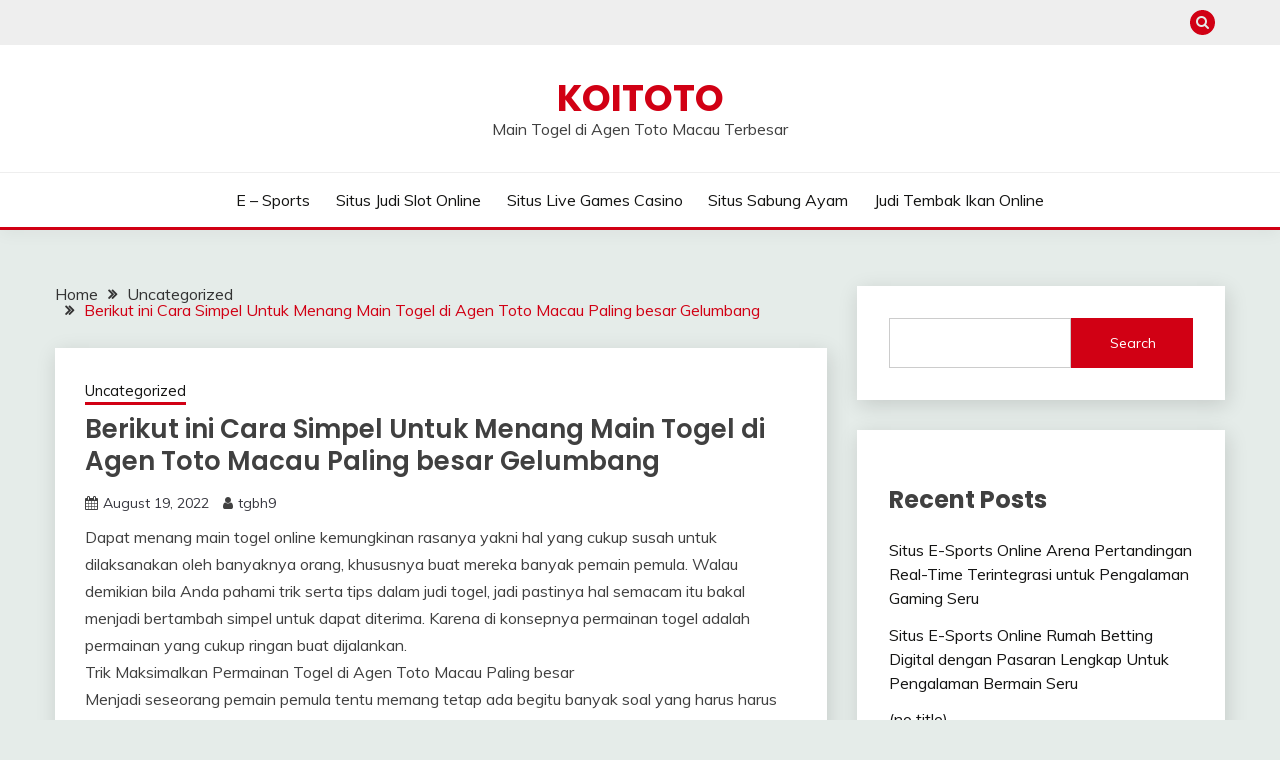

--- FILE ---
content_type: text/html; charset=UTF-8
request_url: https://mitsubishi-matters.co.uk/berikut-ini-cara-simpel-untuk-menang-main-togel-di-agen-toto-macau-paling-besar-gelumbang/
body_size: 16071
content:


<!doctype html>
<html lang="en-US">
<head>
	<meta charset="UTF-8">
	<meta name="viewport" content="width=device-width, initial-scale=1">
	<link rel="profile" href="https://gmpg.org/xfn/11">

	<meta name='robots' content='index, follow, max-image-preview:large, max-snippet:-1, max-video-preview:-1' />

	<!-- This site is optimized with the Yoast SEO plugin v26.8 - https://yoast.com/product/yoast-seo-wordpress/ -->
	<title>KOITOTO - Berikut ini Cara Simpel Untuk Menang Main Togel di Agen Toto Macau Paling besar Gelumbang</title>
	<meta name="description" content="KOITOTO - Berikut ini Cara Simpel Untuk Menang Main Togel di Agen Toto Macau Paling besar Gelumbang" />
	<link rel="canonical" href="https://mitsubishi-matters.co.uk/berikut-ini-cara-simpel-untuk-menang-main-togel-di-agen-toto-macau-paling-besar-gelumbang/" />
	<meta property="og:locale" content="en_US" />
	<meta property="og:type" content="article" />
	<meta property="og:title" content="KOITOTO - Berikut ini Cara Simpel Untuk Menang Main Togel di Agen Toto Macau Paling besar Gelumbang" />
	<meta property="og:description" content="KOITOTO - Berikut ini Cara Simpel Untuk Menang Main Togel di Agen Toto Macau Paling besar Gelumbang" />
	<meta property="og:url" content="https://mitsubishi-matters.co.uk/berikut-ini-cara-simpel-untuk-menang-main-togel-di-agen-toto-macau-paling-besar-gelumbang/" />
	<meta property="og:site_name" content="KOITOTO" />
	<meta property="article:published_time" content="2022-08-19T05:11:19+00:00" />
	<meta name="author" content="tgbh9" />
	<meta name="twitter:card" content="summary_large_image" />
	<meta name="twitter:label1" content="Written by" />
	<meta name="twitter:data1" content="tgbh9" />
	<meta name="twitter:label2" content="Est. reading time" />
	<meta name="twitter:data2" content="5 minutes" />
	<script type="application/ld+json" class="yoast-schema-graph">{"@context":"https://schema.org","@graph":[{"@type":"Article","@id":"https://mitsubishi-matters.co.uk/berikut-ini-cara-simpel-untuk-menang-main-togel-di-agen-toto-macau-paling-besar-gelumbang/#article","isPartOf":{"@id":"https://mitsubishi-matters.co.uk/berikut-ini-cara-simpel-untuk-menang-main-togel-di-agen-toto-macau-paling-besar-gelumbang/"},"author":{"name":"tgbh9","@id":"https://mitsubishi-matters.co.uk/#/schema/person/55ac8911ed8cb85639729fb7b8216d37"},"headline":"Berikut ini Cara Simpel Untuk Menang Main Togel di Agen Toto Macau Paling besar Gelumbang","datePublished":"2022-08-19T05:11:19+00:00","mainEntityOfPage":{"@id":"https://mitsubishi-matters.co.uk/berikut-ini-cara-simpel-untuk-menang-main-togel-di-agen-toto-macau-paling-besar-gelumbang/"},"wordCount":1036,"commentCount":0,"inLanguage":"en-US"},{"@type":"WebPage","@id":"https://mitsubishi-matters.co.uk/berikut-ini-cara-simpel-untuk-menang-main-togel-di-agen-toto-macau-paling-besar-gelumbang/","url":"https://mitsubishi-matters.co.uk/berikut-ini-cara-simpel-untuk-menang-main-togel-di-agen-toto-macau-paling-besar-gelumbang/","name":"KOITOTO - Berikut ini Cara Simpel Untuk Menang Main Togel di Agen Toto Macau Paling besar Gelumbang","isPartOf":{"@id":"https://mitsubishi-matters.co.uk/#website"},"datePublished":"2022-08-19T05:11:19+00:00","author":{"@id":"https://mitsubishi-matters.co.uk/#/schema/person/55ac8911ed8cb85639729fb7b8216d37"},"description":"KOITOTO - Berikut ini Cara Simpel Untuk Menang Main Togel di Agen Toto Macau Paling besar Gelumbang","breadcrumb":{"@id":"https://mitsubishi-matters.co.uk/berikut-ini-cara-simpel-untuk-menang-main-togel-di-agen-toto-macau-paling-besar-gelumbang/#breadcrumb"},"inLanguage":"en-US","potentialAction":[{"@type":"ReadAction","target":["https://mitsubishi-matters.co.uk/berikut-ini-cara-simpel-untuk-menang-main-togel-di-agen-toto-macau-paling-besar-gelumbang/"]}]},{"@type":"BreadcrumbList","@id":"https://mitsubishi-matters.co.uk/berikut-ini-cara-simpel-untuk-menang-main-togel-di-agen-toto-macau-paling-besar-gelumbang/#breadcrumb","itemListElement":[{"@type":"ListItem","position":1,"name":"Home","item":"https://mitsubishi-matters.co.uk/"},{"@type":"ListItem","position":2,"name":"Berikut ini Cara Simpel Untuk Menang Main Togel di Agen Toto Macau Paling besar Gelumbang"}]},{"@type":"WebSite","@id":"https://mitsubishi-matters.co.uk/#website","url":"https://mitsubishi-matters.co.uk/","name":"KOITOTO","description":"Main Togel di Agen Toto Macau Terbesar","alternateName":"mitsubishi-matters.co.uk","potentialAction":[{"@type":"SearchAction","target":{"@type":"EntryPoint","urlTemplate":"https://mitsubishi-matters.co.uk/?s={search_term_string}"},"query-input":{"@type":"PropertyValueSpecification","valueRequired":true,"valueName":"search_term_string"}}],"inLanguage":"en-US"},{"@type":"Person","@id":"https://mitsubishi-matters.co.uk/#/schema/person/55ac8911ed8cb85639729fb7b8216d37","name":"tgbh9","image":{"@type":"ImageObject","inLanguage":"en-US","@id":"https://mitsubishi-matters.co.uk/#/schema/person/image/","url":"https://secure.gravatar.com/avatar/1caa5ab904d8883c6426a872d81b268fe7fd9ab2ddacd80501f461666244caef?s=96&d=mm&r=g","contentUrl":"https://secure.gravatar.com/avatar/1caa5ab904d8883c6426a872d81b268fe7fd9ab2ddacd80501f461666244caef?s=96&d=mm&r=g","caption":"tgbh9"},"sameAs":["https://mitsubishi-matters.co.uk"],"url":"https://mitsubishi-matters.co.uk/author/tgbh9/"}]}</script>
	<!-- / Yoast SEO plugin. -->


<link rel='dns-prefetch' href='//fonts.googleapis.com' />
<link rel="alternate" type="application/rss+xml" title="KOITOTO &raquo; Feed" href="https://mitsubishi-matters.co.uk/feed/" />
<link rel="alternate" title="oEmbed (JSON)" type="application/json+oembed" href="https://mitsubishi-matters.co.uk/wp-json/oembed/1.0/embed?url=https%3A%2F%2Fmitsubishi-matters.co.uk%2Fberikut-ini-cara-simpel-untuk-menang-main-togel-di-agen-toto-macau-paling-besar-gelumbang%2F" />
<link rel="alternate" title="oEmbed (XML)" type="text/xml+oembed" href="https://mitsubishi-matters.co.uk/wp-json/oembed/1.0/embed?url=https%3A%2F%2Fmitsubishi-matters.co.uk%2Fberikut-ini-cara-simpel-untuk-menang-main-togel-di-agen-toto-macau-paling-besar-gelumbang%2F&#038;format=xml" />
<style id='wp-img-auto-sizes-contain-inline-css'>
img:is([sizes=auto i],[sizes^="auto," i]){contain-intrinsic-size:3000px 1500px}
/*# sourceURL=wp-img-auto-sizes-contain-inline-css */
</style>

<style id='wp-emoji-styles-inline-css'>

	img.wp-smiley, img.emoji {
		display: inline !important;
		border: none !important;
		box-shadow: none !important;
		height: 1em !important;
		width: 1em !important;
		margin: 0 0.07em !important;
		vertical-align: -0.1em !important;
		background: none !important;
		padding: 0 !important;
	}
/*# sourceURL=wp-emoji-styles-inline-css */
</style>
<link rel='stylesheet' id='wp-block-library-css' href='https://mitsubishi-matters.co.uk/wp-includes/css/dist/block-library/style.min.css?ver=6.9' media='all' />
<style id='wp-block-archives-inline-css'>
.wp-block-archives{box-sizing:border-box}.wp-block-archives-dropdown label{display:block}
/*# sourceURL=https://mitsubishi-matters.co.uk/wp-includes/blocks/archives/style.min.css */
</style>
<style id='wp-block-categories-inline-css'>
.wp-block-categories{box-sizing:border-box}.wp-block-categories.alignleft{margin-right:2em}.wp-block-categories.alignright{margin-left:2em}.wp-block-categories.wp-block-categories-dropdown.aligncenter{text-align:center}.wp-block-categories .wp-block-categories__label{display:block;width:100%}
/*# sourceURL=https://mitsubishi-matters.co.uk/wp-includes/blocks/categories/style.min.css */
</style>
<style id='wp-block-heading-inline-css'>
h1:where(.wp-block-heading).has-background,h2:where(.wp-block-heading).has-background,h3:where(.wp-block-heading).has-background,h4:where(.wp-block-heading).has-background,h5:where(.wp-block-heading).has-background,h6:where(.wp-block-heading).has-background{padding:1.25em 2.375em}h1.has-text-align-left[style*=writing-mode]:where([style*=vertical-lr]),h1.has-text-align-right[style*=writing-mode]:where([style*=vertical-rl]),h2.has-text-align-left[style*=writing-mode]:where([style*=vertical-lr]),h2.has-text-align-right[style*=writing-mode]:where([style*=vertical-rl]),h3.has-text-align-left[style*=writing-mode]:where([style*=vertical-lr]),h3.has-text-align-right[style*=writing-mode]:where([style*=vertical-rl]),h4.has-text-align-left[style*=writing-mode]:where([style*=vertical-lr]),h4.has-text-align-right[style*=writing-mode]:where([style*=vertical-rl]),h5.has-text-align-left[style*=writing-mode]:where([style*=vertical-lr]),h5.has-text-align-right[style*=writing-mode]:where([style*=vertical-rl]),h6.has-text-align-left[style*=writing-mode]:where([style*=vertical-lr]),h6.has-text-align-right[style*=writing-mode]:where([style*=vertical-rl]){rotate:180deg}
/*# sourceURL=https://mitsubishi-matters.co.uk/wp-includes/blocks/heading/style.min.css */
</style>
<style id='wp-block-latest-comments-inline-css'>
ol.wp-block-latest-comments{box-sizing:border-box;margin-left:0}:where(.wp-block-latest-comments:not([style*=line-height] .wp-block-latest-comments__comment)){line-height:1.1}:where(.wp-block-latest-comments:not([style*=line-height] .wp-block-latest-comments__comment-excerpt p)){line-height:1.8}.has-dates :where(.wp-block-latest-comments:not([style*=line-height])),.has-excerpts :where(.wp-block-latest-comments:not([style*=line-height])){line-height:1.5}.wp-block-latest-comments .wp-block-latest-comments{padding-left:0}.wp-block-latest-comments__comment{list-style:none;margin-bottom:1em}.has-avatars .wp-block-latest-comments__comment{list-style:none;min-height:2.25em}.has-avatars .wp-block-latest-comments__comment .wp-block-latest-comments__comment-excerpt,.has-avatars .wp-block-latest-comments__comment .wp-block-latest-comments__comment-meta{margin-left:3.25em}.wp-block-latest-comments__comment-excerpt p{font-size:.875em;margin:.36em 0 1.4em}.wp-block-latest-comments__comment-date{display:block;font-size:.75em}.wp-block-latest-comments .avatar,.wp-block-latest-comments__comment-avatar{border-radius:1.5em;display:block;float:left;height:2.5em;margin-right:.75em;width:2.5em}.wp-block-latest-comments[class*=-font-size] a,.wp-block-latest-comments[style*=font-size] a{font-size:inherit}
/*# sourceURL=https://mitsubishi-matters.co.uk/wp-includes/blocks/latest-comments/style.min.css */
</style>
<style id='wp-block-latest-posts-inline-css'>
.wp-block-latest-posts{box-sizing:border-box}.wp-block-latest-posts.alignleft{margin-right:2em}.wp-block-latest-posts.alignright{margin-left:2em}.wp-block-latest-posts.wp-block-latest-posts__list{list-style:none}.wp-block-latest-posts.wp-block-latest-posts__list li{clear:both;overflow-wrap:break-word}.wp-block-latest-posts.is-grid{display:flex;flex-wrap:wrap}.wp-block-latest-posts.is-grid li{margin:0 1.25em 1.25em 0;width:100%}@media (min-width:600px){.wp-block-latest-posts.columns-2 li{width:calc(50% - .625em)}.wp-block-latest-posts.columns-2 li:nth-child(2n){margin-right:0}.wp-block-latest-posts.columns-3 li{width:calc(33.33333% - .83333em)}.wp-block-latest-posts.columns-3 li:nth-child(3n){margin-right:0}.wp-block-latest-posts.columns-4 li{width:calc(25% - .9375em)}.wp-block-latest-posts.columns-4 li:nth-child(4n){margin-right:0}.wp-block-latest-posts.columns-5 li{width:calc(20% - 1em)}.wp-block-latest-posts.columns-5 li:nth-child(5n){margin-right:0}.wp-block-latest-posts.columns-6 li{width:calc(16.66667% - 1.04167em)}.wp-block-latest-posts.columns-6 li:nth-child(6n){margin-right:0}}:root :where(.wp-block-latest-posts.is-grid){padding:0}:root :where(.wp-block-latest-posts.wp-block-latest-posts__list){padding-left:0}.wp-block-latest-posts__post-author,.wp-block-latest-posts__post-date{display:block;font-size:.8125em}.wp-block-latest-posts__post-excerpt,.wp-block-latest-posts__post-full-content{margin-bottom:1em;margin-top:.5em}.wp-block-latest-posts__featured-image a{display:inline-block}.wp-block-latest-posts__featured-image img{height:auto;max-width:100%;width:auto}.wp-block-latest-posts__featured-image.alignleft{float:left;margin-right:1em}.wp-block-latest-posts__featured-image.alignright{float:right;margin-left:1em}.wp-block-latest-posts__featured-image.aligncenter{margin-bottom:1em;text-align:center}
/*# sourceURL=https://mitsubishi-matters.co.uk/wp-includes/blocks/latest-posts/style.min.css */
</style>
<style id='wp-block-search-inline-css'>
.wp-block-search__button{margin-left:10px;word-break:normal}.wp-block-search__button.has-icon{line-height:0}.wp-block-search__button svg{height:1.25em;min-height:24px;min-width:24px;width:1.25em;fill:currentColor;vertical-align:text-bottom}:where(.wp-block-search__button){border:1px solid #ccc;padding:6px 10px}.wp-block-search__inside-wrapper{display:flex;flex:auto;flex-wrap:nowrap;max-width:100%}.wp-block-search__label{width:100%}.wp-block-search.wp-block-search__button-only .wp-block-search__button{box-sizing:border-box;display:flex;flex-shrink:0;justify-content:center;margin-left:0;max-width:100%}.wp-block-search.wp-block-search__button-only .wp-block-search__inside-wrapper{min-width:0!important;transition-property:width}.wp-block-search.wp-block-search__button-only .wp-block-search__input{flex-basis:100%;transition-duration:.3s}.wp-block-search.wp-block-search__button-only.wp-block-search__searchfield-hidden,.wp-block-search.wp-block-search__button-only.wp-block-search__searchfield-hidden .wp-block-search__inside-wrapper{overflow:hidden}.wp-block-search.wp-block-search__button-only.wp-block-search__searchfield-hidden .wp-block-search__input{border-left-width:0!important;border-right-width:0!important;flex-basis:0;flex-grow:0;margin:0;min-width:0!important;padding-left:0!important;padding-right:0!important;width:0!important}:where(.wp-block-search__input){appearance:none;border:1px solid #949494;flex-grow:1;font-family:inherit;font-size:inherit;font-style:inherit;font-weight:inherit;letter-spacing:inherit;line-height:inherit;margin-left:0;margin-right:0;min-width:3rem;padding:8px;text-decoration:unset!important;text-transform:inherit}:where(.wp-block-search__button-inside .wp-block-search__inside-wrapper){background-color:#fff;border:1px solid #949494;box-sizing:border-box;padding:4px}:where(.wp-block-search__button-inside .wp-block-search__inside-wrapper) .wp-block-search__input{border:none;border-radius:0;padding:0 4px}:where(.wp-block-search__button-inside .wp-block-search__inside-wrapper) .wp-block-search__input:focus{outline:none}:where(.wp-block-search__button-inside .wp-block-search__inside-wrapper) :where(.wp-block-search__button){padding:4px 8px}.wp-block-search.aligncenter .wp-block-search__inside-wrapper{margin:auto}.wp-block[data-align=right] .wp-block-search.wp-block-search__button-only .wp-block-search__inside-wrapper{float:right}
/*# sourceURL=https://mitsubishi-matters.co.uk/wp-includes/blocks/search/style.min.css */
</style>
<style id='wp-block-search-theme-inline-css'>
.wp-block-search .wp-block-search__label{font-weight:700}.wp-block-search__button{border:1px solid #ccc;padding:.375em .625em}
/*# sourceURL=https://mitsubishi-matters.co.uk/wp-includes/blocks/search/theme.min.css */
</style>
<style id='wp-block-group-inline-css'>
.wp-block-group{box-sizing:border-box}:where(.wp-block-group.wp-block-group-is-layout-constrained){position:relative}
/*# sourceURL=https://mitsubishi-matters.co.uk/wp-includes/blocks/group/style.min.css */
</style>
<style id='wp-block-group-theme-inline-css'>
:where(.wp-block-group.has-background){padding:1.25em 2.375em}
/*# sourceURL=https://mitsubishi-matters.co.uk/wp-includes/blocks/group/theme.min.css */
</style>
<style id='wp-block-paragraph-inline-css'>
.is-small-text{font-size:.875em}.is-regular-text{font-size:1em}.is-large-text{font-size:2.25em}.is-larger-text{font-size:3em}.has-drop-cap:not(:focus):first-letter{float:left;font-size:8.4em;font-style:normal;font-weight:100;line-height:.68;margin:.05em .1em 0 0;text-transform:uppercase}body.rtl .has-drop-cap:not(:focus):first-letter{float:none;margin-left:.1em}p.has-drop-cap.has-background{overflow:hidden}:root :where(p.has-background){padding:1.25em 2.375em}:where(p.has-text-color:not(.has-link-color)) a{color:inherit}p.has-text-align-left[style*="writing-mode:vertical-lr"],p.has-text-align-right[style*="writing-mode:vertical-rl"]{rotate:180deg}
/*# sourceURL=https://mitsubishi-matters.co.uk/wp-includes/blocks/paragraph/style.min.css */
</style>
<style id='global-styles-inline-css'>
:root{--wp--preset--aspect-ratio--square: 1;--wp--preset--aspect-ratio--4-3: 4/3;--wp--preset--aspect-ratio--3-4: 3/4;--wp--preset--aspect-ratio--3-2: 3/2;--wp--preset--aspect-ratio--2-3: 2/3;--wp--preset--aspect-ratio--16-9: 16/9;--wp--preset--aspect-ratio--9-16: 9/16;--wp--preset--color--black: #000000;--wp--preset--color--cyan-bluish-gray: #abb8c3;--wp--preset--color--white: #ffffff;--wp--preset--color--pale-pink: #f78da7;--wp--preset--color--vivid-red: #cf2e2e;--wp--preset--color--luminous-vivid-orange: #ff6900;--wp--preset--color--luminous-vivid-amber: #fcb900;--wp--preset--color--light-green-cyan: #7bdcb5;--wp--preset--color--vivid-green-cyan: #00d084;--wp--preset--color--pale-cyan-blue: #8ed1fc;--wp--preset--color--vivid-cyan-blue: #0693e3;--wp--preset--color--vivid-purple: #9b51e0;--wp--preset--gradient--vivid-cyan-blue-to-vivid-purple: linear-gradient(135deg,rgb(6,147,227) 0%,rgb(155,81,224) 100%);--wp--preset--gradient--light-green-cyan-to-vivid-green-cyan: linear-gradient(135deg,rgb(122,220,180) 0%,rgb(0,208,130) 100%);--wp--preset--gradient--luminous-vivid-amber-to-luminous-vivid-orange: linear-gradient(135deg,rgb(252,185,0) 0%,rgb(255,105,0) 100%);--wp--preset--gradient--luminous-vivid-orange-to-vivid-red: linear-gradient(135deg,rgb(255,105,0) 0%,rgb(207,46,46) 100%);--wp--preset--gradient--very-light-gray-to-cyan-bluish-gray: linear-gradient(135deg,rgb(238,238,238) 0%,rgb(169,184,195) 100%);--wp--preset--gradient--cool-to-warm-spectrum: linear-gradient(135deg,rgb(74,234,220) 0%,rgb(151,120,209) 20%,rgb(207,42,186) 40%,rgb(238,44,130) 60%,rgb(251,105,98) 80%,rgb(254,248,76) 100%);--wp--preset--gradient--blush-light-purple: linear-gradient(135deg,rgb(255,206,236) 0%,rgb(152,150,240) 100%);--wp--preset--gradient--blush-bordeaux: linear-gradient(135deg,rgb(254,205,165) 0%,rgb(254,45,45) 50%,rgb(107,0,62) 100%);--wp--preset--gradient--luminous-dusk: linear-gradient(135deg,rgb(255,203,112) 0%,rgb(199,81,192) 50%,rgb(65,88,208) 100%);--wp--preset--gradient--pale-ocean: linear-gradient(135deg,rgb(255,245,203) 0%,rgb(182,227,212) 50%,rgb(51,167,181) 100%);--wp--preset--gradient--electric-grass: linear-gradient(135deg,rgb(202,248,128) 0%,rgb(113,206,126) 100%);--wp--preset--gradient--midnight: linear-gradient(135deg,rgb(2,3,129) 0%,rgb(40,116,252) 100%);--wp--preset--font-size--small: 16px;--wp--preset--font-size--medium: 20px;--wp--preset--font-size--large: 25px;--wp--preset--font-size--x-large: 42px;--wp--preset--font-size--larger: 35px;--wp--preset--spacing--20: 0.44rem;--wp--preset--spacing--30: 0.67rem;--wp--preset--spacing--40: 1rem;--wp--preset--spacing--50: 1.5rem;--wp--preset--spacing--60: 2.25rem;--wp--preset--spacing--70: 3.38rem;--wp--preset--spacing--80: 5.06rem;--wp--preset--shadow--natural: 6px 6px 9px rgba(0, 0, 0, 0.2);--wp--preset--shadow--deep: 12px 12px 50px rgba(0, 0, 0, 0.4);--wp--preset--shadow--sharp: 6px 6px 0px rgba(0, 0, 0, 0.2);--wp--preset--shadow--outlined: 6px 6px 0px -3px rgb(255, 255, 255), 6px 6px rgb(0, 0, 0);--wp--preset--shadow--crisp: 6px 6px 0px rgb(0, 0, 0);}:where(.is-layout-flex){gap: 0.5em;}:where(.is-layout-grid){gap: 0.5em;}body .is-layout-flex{display: flex;}.is-layout-flex{flex-wrap: wrap;align-items: center;}.is-layout-flex > :is(*, div){margin: 0;}body .is-layout-grid{display: grid;}.is-layout-grid > :is(*, div){margin: 0;}:where(.wp-block-columns.is-layout-flex){gap: 2em;}:where(.wp-block-columns.is-layout-grid){gap: 2em;}:where(.wp-block-post-template.is-layout-flex){gap: 1.25em;}:where(.wp-block-post-template.is-layout-grid){gap: 1.25em;}.has-black-color{color: var(--wp--preset--color--black) !important;}.has-cyan-bluish-gray-color{color: var(--wp--preset--color--cyan-bluish-gray) !important;}.has-white-color{color: var(--wp--preset--color--white) !important;}.has-pale-pink-color{color: var(--wp--preset--color--pale-pink) !important;}.has-vivid-red-color{color: var(--wp--preset--color--vivid-red) !important;}.has-luminous-vivid-orange-color{color: var(--wp--preset--color--luminous-vivid-orange) !important;}.has-luminous-vivid-amber-color{color: var(--wp--preset--color--luminous-vivid-amber) !important;}.has-light-green-cyan-color{color: var(--wp--preset--color--light-green-cyan) !important;}.has-vivid-green-cyan-color{color: var(--wp--preset--color--vivid-green-cyan) !important;}.has-pale-cyan-blue-color{color: var(--wp--preset--color--pale-cyan-blue) !important;}.has-vivid-cyan-blue-color{color: var(--wp--preset--color--vivid-cyan-blue) !important;}.has-vivid-purple-color{color: var(--wp--preset--color--vivid-purple) !important;}.has-black-background-color{background-color: var(--wp--preset--color--black) !important;}.has-cyan-bluish-gray-background-color{background-color: var(--wp--preset--color--cyan-bluish-gray) !important;}.has-white-background-color{background-color: var(--wp--preset--color--white) !important;}.has-pale-pink-background-color{background-color: var(--wp--preset--color--pale-pink) !important;}.has-vivid-red-background-color{background-color: var(--wp--preset--color--vivid-red) !important;}.has-luminous-vivid-orange-background-color{background-color: var(--wp--preset--color--luminous-vivid-orange) !important;}.has-luminous-vivid-amber-background-color{background-color: var(--wp--preset--color--luminous-vivid-amber) !important;}.has-light-green-cyan-background-color{background-color: var(--wp--preset--color--light-green-cyan) !important;}.has-vivid-green-cyan-background-color{background-color: var(--wp--preset--color--vivid-green-cyan) !important;}.has-pale-cyan-blue-background-color{background-color: var(--wp--preset--color--pale-cyan-blue) !important;}.has-vivid-cyan-blue-background-color{background-color: var(--wp--preset--color--vivid-cyan-blue) !important;}.has-vivid-purple-background-color{background-color: var(--wp--preset--color--vivid-purple) !important;}.has-black-border-color{border-color: var(--wp--preset--color--black) !important;}.has-cyan-bluish-gray-border-color{border-color: var(--wp--preset--color--cyan-bluish-gray) !important;}.has-white-border-color{border-color: var(--wp--preset--color--white) !important;}.has-pale-pink-border-color{border-color: var(--wp--preset--color--pale-pink) !important;}.has-vivid-red-border-color{border-color: var(--wp--preset--color--vivid-red) !important;}.has-luminous-vivid-orange-border-color{border-color: var(--wp--preset--color--luminous-vivid-orange) !important;}.has-luminous-vivid-amber-border-color{border-color: var(--wp--preset--color--luminous-vivid-amber) !important;}.has-light-green-cyan-border-color{border-color: var(--wp--preset--color--light-green-cyan) !important;}.has-vivid-green-cyan-border-color{border-color: var(--wp--preset--color--vivid-green-cyan) !important;}.has-pale-cyan-blue-border-color{border-color: var(--wp--preset--color--pale-cyan-blue) !important;}.has-vivid-cyan-blue-border-color{border-color: var(--wp--preset--color--vivid-cyan-blue) !important;}.has-vivid-purple-border-color{border-color: var(--wp--preset--color--vivid-purple) !important;}.has-vivid-cyan-blue-to-vivid-purple-gradient-background{background: var(--wp--preset--gradient--vivid-cyan-blue-to-vivid-purple) !important;}.has-light-green-cyan-to-vivid-green-cyan-gradient-background{background: var(--wp--preset--gradient--light-green-cyan-to-vivid-green-cyan) !important;}.has-luminous-vivid-amber-to-luminous-vivid-orange-gradient-background{background: var(--wp--preset--gradient--luminous-vivid-amber-to-luminous-vivid-orange) !important;}.has-luminous-vivid-orange-to-vivid-red-gradient-background{background: var(--wp--preset--gradient--luminous-vivid-orange-to-vivid-red) !important;}.has-very-light-gray-to-cyan-bluish-gray-gradient-background{background: var(--wp--preset--gradient--very-light-gray-to-cyan-bluish-gray) !important;}.has-cool-to-warm-spectrum-gradient-background{background: var(--wp--preset--gradient--cool-to-warm-spectrum) !important;}.has-blush-light-purple-gradient-background{background: var(--wp--preset--gradient--blush-light-purple) !important;}.has-blush-bordeaux-gradient-background{background: var(--wp--preset--gradient--blush-bordeaux) !important;}.has-luminous-dusk-gradient-background{background: var(--wp--preset--gradient--luminous-dusk) !important;}.has-pale-ocean-gradient-background{background: var(--wp--preset--gradient--pale-ocean) !important;}.has-electric-grass-gradient-background{background: var(--wp--preset--gradient--electric-grass) !important;}.has-midnight-gradient-background{background: var(--wp--preset--gradient--midnight) !important;}.has-small-font-size{font-size: var(--wp--preset--font-size--small) !important;}.has-medium-font-size{font-size: var(--wp--preset--font-size--medium) !important;}.has-large-font-size{font-size: var(--wp--preset--font-size--large) !important;}.has-x-large-font-size{font-size: var(--wp--preset--font-size--x-large) !important;}
/*# sourceURL=global-styles-inline-css */
</style>

<style id='classic-theme-styles-inline-css'>
/*! This file is auto-generated */
.wp-block-button__link{color:#fff;background-color:#32373c;border-radius:9999px;box-shadow:none;text-decoration:none;padding:calc(.667em + 2px) calc(1.333em + 2px);font-size:1.125em}.wp-block-file__button{background:#32373c;color:#fff;text-decoration:none}
/*# sourceURL=/wp-includes/css/classic-themes.min.css */
</style>
<link rel='stylesheet' id='dashicons-css' href='https://mitsubishi-matters.co.uk/wp-includes/css/dashicons.min.css?ver=6.9' media='all' />
<link rel='stylesheet' id='admin-bar-css' href='https://mitsubishi-matters.co.uk/wp-includes/css/admin-bar.min.css?ver=6.9' media='all' />
<style id='admin-bar-inline-css'>

    /* Hide CanvasJS credits for P404 charts specifically */
    #p404RedirectChart .canvasjs-chart-credit {
        display: none !important;
    }
    
    #p404RedirectChart canvas {
        border-radius: 6px;
    }

    .p404-redirect-adminbar-weekly-title {
        font-weight: bold;
        font-size: 14px;
        color: #fff;
        margin-bottom: 6px;
    }

    #wpadminbar #wp-admin-bar-p404_free_top_button .ab-icon:before {
        content: "\f103";
        color: #dc3545;
        top: 3px;
    }
    
    #wp-admin-bar-p404_free_top_button .ab-item {
        min-width: 80px !important;
        padding: 0px !important;
    }
    
    /* Ensure proper positioning and z-index for P404 dropdown */
    .p404-redirect-adminbar-dropdown-wrap { 
        min-width: 0; 
        padding: 0;
        position: static !important;
    }
    
    #wpadminbar #wp-admin-bar-p404_free_top_button_dropdown {
        position: static !important;
    }
    
    #wpadminbar #wp-admin-bar-p404_free_top_button_dropdown .ab-item {
        padding: 0 !important;
        margin: 0 !important;
    }
    
    .p404-redirect-dropdown-container {
        min-width: 340px;
        padding: 18px 18px 12px 18px;
        background: #23282d !important;
        color: #fff;
        border-radius: 12px;
        box-shadow: 0 8px 32px rgba(0,0,0,0.25);
        margin-top: 10px;
        position: relative !important;
        z-index: 999999 !important;
        display: block !important;
        border: 1px solid #444;
    }
    
    /* Ensure P404 dropdown appears on hover */
    #wpadminbar #wp-admin-bar-p404_free_top_button .p404-redirect-dropdown-container { 
        display: none !important;
    }
    
    #wpadminbar #wp-admin-bar-p404_free_top_button:hover .p404-redirect-dropdown-container { 
        display: block !important;
    }
    
    #wpadminbar #wp-admin-bar-p404_free_top_button:hover #wp-admin-bar-p404_free_top_button_dropdown .p404-redirect-dropdown-container {
        display: block !important;
    }
    
    .p404-redirect-card {
        background: #2c3338;
        border-radius: 8px;
        padding: 18px 18px 12px 18px;
        box-shadow: 0 2px 8px rgba(0,0,0,0.07);
        display: flex;
        flex-direction: column;
        align-items: flex-start;
        border: 1px solid #444;
    }
    
    .p404-redirect-btn {
        display: inline-block;
        background: #dc3545;
        color: #fff !important;
        font-weight: bold;
        padding: 5px 22px;
        border-radius: 8px;
        text-decoration: none;
        font-size: 17px;
        transition: background 0.2s, box-shadow 0.2s;
        margin-top: 8px;
        box-shadow: 0 2px 8px rgba(220,53,69,0.15);
        text-align: center;
        line-height: 1.6;
    }
    
    .p404-redirect-btn:hover {
        background: #c82333;
        color: #fff !important;
        box-shadow: 0 4px 16px rgba(220,53,69,0.25);
    }
    
    /* Prevent conflicts with other admin bar dropdowns */
    #wpadminbar .ab-top-menu > li:hover > .ab-item,
    #wpadminbar .ab-top-menu > li.hover > .ab-item {
        z-index: auto;
    }
    
    #wpadminbar #wp-admin-bar-p404_free_top_button:hover > .ab-item {
        z-index: 999998 !important;
    }
    
/*# sourceURL=admin-bar-inline-css */
</style>
<link rel='stylesheet' id='Muli:400,300italic,300-css' href='//fonts.googleapis.com/css?family=Muli%3A400%2C300italic%2C300&#038;ver=6.9' media='all' />
<link rel='stylesheet' id='Poppins:400,500,600,700-css' href='//fonts.googleapis.com/css?family=Poppins%3A400%2C500%2C600%2C700&#038;ver=6.9' media='all' />
<link rel='stylesheet' id='font-awesome-4-css' href='https://mitsubishi-matters.co.uk/wp-content/themes/fairy/candidthemes/assets/framework/Font-Awesome/css/font-awesome.min.css?ver=1.4.2' media='all' />
<link rel='stylesheet' id='slick-css' href='https://mitsubishi-matters.co.uk/wp-content/themes/fairy/candidthemes/assets/framework/slick/slick.css?ver=1.4.2' media='all' />
<link rel='stylesheet' id='slick-theme-css' href='https://mitsubishi-matters.co.uk/wp-content/themes/fairy/candidthemes/assets/framework/slick/slick-theme.css?ver=1.4.2' media='all' />
<link rel='stylesheet' id='fairy-style-css' href='https://mitsubishi-matters.co.uk/wp-content/themes/fairy/style.css?ver=1.4.2' media='all' />
<style id='fairy-style-inline-css'>
.primary-color, p a, h1 a, h2 a, h3 a, h4 a, h5 a, .author-title a, figure a, table a, span a, strong a, li a, h1 a, .btn-primary-border, .main-navigation #primary-menu > li > a:hover, .widget-area .widget a:hover, .widget-area .widget a:focus, .card-bg-image .card_body a:hover, .main-navigation #primary-menu > li.focus > a, .card-blog-post .category-label-group a:hover, .card_title a:hover, .card-blog-post .entry-meta a:hover, .site-title a:visited, .post-navigation .nav-links > * a:hover, .post-navigation .nav-links > * a:focus, .wp-block-button.is-style-outline .wp-block-button__link, .error-404-title, .ct-dark-mode a:hover, .ct-dark-mode .widget ul li a:hover, .ct-dark-mode .widget-area .widget ul li a:hover, .ct-dark-mode .post-navigation .nav-links > * a, .ct-dark-mode .author-wrapper .author-title a, .ct-dark-mode .wp-calendar-nav a, .site-footer a:hover, .top-header-toggle-btn, .woocommerce ul.products li.product .woocommerce-loop-category__title:hover, .woocommerce ul.products li.product .woocommerce-loop-product__title:hover, .woocommerce ul.products li.product h3:hover, .entry-content dl a, .entry-content table a, .entry-content ul a, .breadcrumb-trail .trial-items a:hover, .breadcrumbs ul a:hover, .breadcrumb-trail .trial-items .trial-end a, .breadcrumbs ul li:last-child a, .comment-list .comment .comment-body a, .comment-list .comment .comment-body .comment-metadata a.comment-edit-link { color: #d10014; }.primary-bg, .btn-primary, .main-navigation ul ul a, #secondary .widget .widget-title:after, .search-form .search-submit, .category-label-group a:after, .posts-navigation .nav-links a, .category-label-group.bg-label a, .wp-block-button__link, .wp-block-button.is-style-outline .wp-block-button__link:hover, button, input[type="button"], input[type="reset"], input[type="submit"], .pagination .page-numbers.current, .pagination .page-numbers:hover, table #today, .tagcloud .tag-cloud-link:hover, .footer-go-to-top, .woocommerce ul.products li.product .button,
.woocommerce #respond input#submit.alt, .woocommerce a.button.alt, .woocommerce button.button.alt, .woocommerce input.button.alt,
.woocommerce #respond input#submit.alt.disabled, .woocommerce #respond input#submit.alt.disabled:hover, .woocommerce #respond input#submit.alt:disabled, .woocommerce #respond input#submit.alt:disabled:hover, .woocommerce #respond input#submit.alt:disabled[disabled], .woocommerce #respond input#submit.alt:disabled[disabled]:hover, .woocommerce a.button.alt.disabled, .woocommerce a.button.alt.disabled:hover, .woocommerce a.button.alt:disabled, .woocommerce a.button.alt:disabled:hover, .woocommerce a.button.alt:disabled[disabled], .woocommerce a.button.alt:disabled[disabled]:hover, .woocommerce button.button.alt.disabled, .woocommerce button.button.alt.disabled:hover, .woocommerce button.button.alt:disabled, .woocommerce button.button.alt:disabled:hover, .woocommerce button.button.alt:disabled[disabled], .woocommerce button.button.alt:disabled[disabled]:hover, .woocommerce input.button.alt.disabled, .woocommerce input.button.alt.disabled:hover, .woocommerce input.button.alt:disabled, .woocommerce input.button.alt:disabled:hover, .woocommerce input.button.alt:disabled[disabled], .woocommerce input.button.alt:disabled[disabled]:hover, .woocommerce .widget_price_filter .ui-slider .ui-slider-range, .woocommerce .widget_price_filter .ui-slider .ui-slider-handle, .fairy-menu-social li a[href*="mailto:"], .ajax-pagination .show-more { background-color: #d10014; }.primary-border, .btn-primary-border, .site-header-v2,.wp-block-button.is-style-outline .wp-block-button__link, .site-header-bottom, .ajax-pagination .show-more { border-color: #d10014; }a:focus, button.slick-arrow:focus, input[type=text]:focus, input[type=email]:focus, input[type=password]:focus, input[type=search]:focus, input[type=file]:focus, input[type=number]:focus, input[type=datetime]:focus, input[type=url]:focus, select:focus, textarea:focus { outline-color: #d10014; }.entry-content a { text-decoration-color: #d10014; }.post-thumbnail a:focus img, .card_media a:focus img, article.sticky .card-blog-post { border-color: #d10014; }.site-title, .site-title a, h1.site-title a, p.site-title a,  .site-title a:visited { color: #d10014; }.site-description { color: #404040; }
                    .card-bg-image:after, .card-bg-image.card-promo .card_media a:after{
                    background-image: linear-gradient(45deg, rgba(209, 0, 20, 0.5), rgba(0, 0, 0, 0.5));
                    }
                    
                    .entry-content a{
                   text-decoration: underline;
                    }
                    body, button, input, select, optgroup, textarea { font-family: 'Muli'; }h1, h2, h3, h4, h5, h6, .entry-content h1 { font-family: 'Poppins'; }
/*# sourceURL=fairy-style-inline-css */
</style>
<script src="https://mitsubishi-matters.co.uk/wp-includes/js/jquery/jquery.min.js?ver=3.7.1" id="jquery-core-js"></script>
<script src="https://mitsubishi-matters.co.uk/wp-includes/js/jquery/jquery-migrate.min.js?ver=3.4.1" id="jquery-migrate-js"></script>
<link rel="https://api.w.org/" href="https://mitsubishi-matters.co.uk/wp-json/" /><link rel="alternate" title="JSON" type="application/json" href="https://mitsubishi-matters.co.uk/wp-json/wp/v2/posts/3665" /><link rel="EditURI" type="application/rsd+xml" title="RSD" href="https://mitsubishi-matters.co.uk/xmlrpc.php?rsd" />
<meta name="generator" content="WordPress 6.9" />
<link rel='shortlink' href='https://mitsubishi-matters.co.uk/?p=3665' />
</head>

<body class="wp-singular post-template-default single single-post postid-3665 single-format-standard wp-embed-responsive wp-theme-fairy ct-sticky-sidebar fairy-fontawesome-version-4">
<div id="page" class="site">
        <a class="skip-link screen-reader-text" href="#content">Skip to content</a>
            <section class="search-section">
            <div class="container">
                <button class="close-btn"><i class="fa fa-times"></i></button>
                <form role="search" method="get" class="search-form" action="https://mitsubishi-matters.co.uk/">
				<label>
					<span class="screen-reader-text">Search for:</span>
					<input type="search" class="search-field" placeholder="Search &hellip;" value="" name="s" />
				</label>
				<input type="submit" class="search-submit" value="Search" />
			</form>            </div>
        </section>
            <header id="masthead" class="site-header text-center site-header-v2">
                            <section class="site-header-topbar">
                    <a href="#" class="top-header-toggle-btn">
                        <i class="fa fa-chevron-down" aria-hidden="true"></i>
                    </a>
                    <div class="container">
                        <div class="row">
                            <div class="col col-sm-2-3 col-md-2-3 col-lg-2-4">
                                        <nav class="site-header-top-nav">
            <ul class="site-header-top-menu"></ul>
        </nav>
                                </div>
                            <div class="col col-sm-1-3 col-md-1-3 col-lg-1-4">
                                <div class="fairy-menu-social topbar-flex-grid">
                                            <button class="search-toggle"><i class="fa fa-search"></i></button>
                                    </div>
                            </div>
                        </div>
                    </div>
                </section>
            
        <div id="site-nav-wrap">
            <section id="site-navigation" class="site-header-top header-main-bar" >
                <div class="container">
                    <div class="row">
                        <div class="col-1-1">
                                    <div class="site-branding">
                            <p class="site-title"><a href="https://mitsubishi-matters.co.uk/" rel="home">KOITOTO</a></p>
                            <p class="site-description">Main Togel di Agen Toto Macau Terbesar</p>
                    </div><!-- .site-branding -->

        <button id="menu-toggle-button" class="menu-toggle" aria-controls="primary-menu" aria-expanded="false">
            <span class="line"></span>
            <span class="line"></span>
            <span class="line"></span>
        </button>
                            </div>

                    </div>
                </div>
            </section>

            <section class="site-header-bottom ">
                <div class="container">
                            <nav class="main-navigation">
            <ul id="primary-menu" class="nav navbar-nav nav-menu justify-content-center">
                <li id="menu-item-5700" class="menu-item menu-item-type-taxonomy menu-item-object-category menu-item-5700"><a href="https://mitsubishi-matters.co.uk/category/e-sports/">E &#8211; Sports</a></li>
<li id="menu-item-5701" class="menu-item menu-item-type-taxonomy menu-item-object-category menu-item-5701"><a href="https://mitsubishi-matters.co.uk/category/situs-judi-slot-online/">Situs Judi Slot Online</a></li>
<li id="menu-item-5702" class="menu-item menu-item-type-taxonomy menu-item-object-category menu-item-5702"><a href="https://mitsubishi-matters.co.uk/category/situs-live-games-casino/">Situs Live Games Casino</a></li>
<li id="menu-item-5703" class="menu-item menu-item-type-taxonomy menu-item-object-category menu-item-5703"><a href="https://mitsubishi-matters.co.uk/category/situs-sabung-ayam/">Situs Sabung Ayam</a></li>
<li id="menu-item-5705" class="menu-item menu-item-type-taxonomy menu-item-object-category menu-item-5705"><a href="https://mitsubishi-matters.co.uk/category/judi-tembak-ikan-online/">Judi Tembak Ikan Online</a></li>
                <button class="close_nav"><i class="fa fa-times"></i></button>
            </ul>
        </nav><!-- #site-navigation -->

                </div>
            </section>
        </div>
            </header><!-- #masthead -->
    <div id="content" class="site-content">
    <main class="site-main">
        <section class="single-section sec-spacing">
            <div class="container">
                                <div class="row ">
                    <div id="primary" class="col-1-1 col-md-2-3">

                                        <div class="fairy-breadcrumb-wrapper">
                    <div class='breadcrumbs init-animate clearfix'><div id='fairy-breadcrumbs' class='clearfix'><div role="navigation" aria-label="Breadcrumbs" class="breadcrumb-trail breadcrumbs" itemprop="breadcrumb"><ul class="trail-items" itemscope itemtype="http://schema.org/BreadcrumbList"><meta name="numberOfItems" content="3" /><meta name="itemListOrder" content="Ascending" /><li itemprop="itemListElement" itemscope itemtype="http://schema.org/ListItem" class="trail-item trail-begin"><a href="https://mitsubishi-matters.co.uk/" rel="home" itemprop="item"><span itemprop="name">Home</span></a><meta itemprop="position" content="1" /></li><li itemprop="itemListElement" itemscope itemtype="http://schema.org/ListItem" class="trail-item"><a href="https://mitsubishi-matters.co.uk/category/uncategorized/" itemprop="item"><span itemprop="name">Uncategorized</span></a><meta itemprop="position" content="2" /></li><li itemprop="itemListElement" itemscope itemtype="http://schema.org/ListItem" class="trail-item trail-end"><a href="https://mitsubishi-matters.co.uk/berikut-ini-cara-simpel-untuk-menang-main-togel-di-agen-toto-macau-paling-besar-gelumbang/" itemprop="item"><span itemprop="name">Berikut ini Cara Simpel Untuk Menang Main Togel di Agen Toto Macau Paling besar Gelumbang</span></a><meta itemprop="position" content="3" /></li></ul></div></div></div>                </div>

                        
<article id="post-3665" class="post-3665 post type-post status-publish format-standard hentry category-uncategorized">
    <!-- for full single column card layout add [.card-full-width] class -->
    <div class="card card-blog-post card-full-width card-single-article">
                <div class="card_body">
            <div>
            <div class="category-label-group"><span class="cat-links"><a class="ct-cat-item-1" href="https://mitsubishi-matters.co.uk/category/uncategorized/"  rel="category tag">Uncategorized</a> </span></div>

            <h1 class="card_title">Berikut ini Cara Simpel Untuk Menang Main Togel di Agen Toto Macau Paling besar Gelumbang</h1>                            <div class="entry-meta">
                    <span class="posted-on"><i class="fa fa-calendar"></i><a href="https://mitsubishi-matters.co.uk/berikut-ini-cara-simpel-untuk-menang-main-togel-di-agen-toto-macau-paling-besar-gelumbang/" rel="bookmark"><time class="entry-date published updated" datetime="2022-08-19T12:11:19+07:00">August 19, 2022</time></a></span><span class="byline"> <span class="author vcard"><i class="fa fa-user"></i><a class="url fn n" href="https://mitsubishi-matters.co.uk/author/tgbh9/">tgbh9</a></span></span>                </div><!-- .entry-meta -->
                        </div>

            <div class="entry-content">
                <p>Dapat menang main togel online kemungkinan rasanya yakni hal yang cukup susah untuk dilaksanakan oleh banyaknya orang, khususnya buat mereka banyak pemain pemula. Walau demikian bila Anda pahami trik serta tips dalam judi togel, jadi pastinya hal semacam itu bakal menjadi bertambah simpel untuk dapat diterima. Karena di konsepnya permainan togel adalah permainan yang cukup ringan buat dijalankan.<br />
Trik Maksimalkan Permainan Togel di Agen Toto Macau Paling besar<br />
Menjadi seseorang pemain pemula tentu memang tetap ada begitu banyak soal yang harus harus didalami bila betul-betul ingin menang dengan perjudian online, yang mana satu diantaranya yakni togel. Agar lebih ringan memperoleh kemenangan, silakan baca banyak hal tersebut ini :<br />
• Melakukan Management Keuangan<br />
Saat sebelum jauh mengulas kemenangan soal penting yang harus jadi perhatian yaitu permasalahan keuangan atau modal. Lantaran, bagaimana seseorang dapat memperoleh kemenangan bila bahkan juga mereka saja tak miliki modal yang lumayan untuk mengerjakan permainan.<br />
Dalam togel Anda mesti cerdas melaksanakan management keuangan. Tetapkan baik jumlah modal yang bakal dikeluarkan di permainan itu, dan batasan maksimal kekalahan dalam permainan. Maka dari itu selanjutnya, bettor akan tidak alami kekalahan pada jumlah sangatlah besar.<br />
• Memahami Macam Permainan<br />
Toto gelap miliki macam permainan bervariasi, ada lebih dari pada 3 tipe permainan yang dapat suara pilih. Dalam tiap-tiap macam permainan ini pastinya trick buat dapat jadi pemenangnya  berbeda. Karena itu, kalian penting buat mendalami baik type permainan toto gelap yang ada, dan yang kira-kira sesuai tipe permainan Anda. Dengan begitu peluang untuk menang main togel online begitu terbuka lebar.<br />
• Memilih Pasaran dengan Benar<br />
Disamping ragamnya, judi togel pula miliki pasaran yang termasuk beragam. Pasaran ini umpamanya ialah Sidney, Singapura, Hlain seterusnya, dan hongkong. Nach, semasing pasaran miliki rintangan khusus buat dapat dimenangkan. Awal mulanya, pemain dapat coba seluruh pasaran yang ada, baru lalu tentukan mana tipe pasaran paling cocok.<br />
Waktu seseorang bettor terasa sudah melaksanakan semua trik dan tips kemenangan sebagaimana wajarnya, tetapi rupanya masih tetap selalu mengelami kekalahan di pasar itu, kemungkinan itu tanda-tanda ia tak pas dengan pasaran itu, sebab tak punya keberuntungan di pasar itu.<br />
Bila hadapi keadaan begitu, karena itu bagusnya lekas memutuskan type pasaran baru. Berusaha untuk kembali melaksanakan permainan, serta temukan kemenangan yang sejauh ini di idam-idamkan.<br />
• Pelajari Pelbagai Rumus Kemenangan dengan Baik<br />
Buat dapat menang di permainan togel jadi Anda jangan menduga angka secara sembarangan. Kian bettor melaksanakannya dengan asal-asalan, karena itu peluang salah dan kekalahannya akan juga lebih besar. Karenanya, buat membesarkan kesempatan kemenangan, player harus sungguh-sungguh dalam menebak.<br />
Coba untuk mendalami beberapa rumus yang ada pada dunia judi togel. Dengan gunakan rumus-rumus itu, karena itu jawaban atau tebakan angka Anda akan tambah logis, serta peluang kemenangannya akan juga lebih besar.<br />
Pertama kali kemungkinan Anda dapat terasa kalau gunakan rumus untuk mengira angka keluaran akan begitu terasa ribet. Akan tetapi, kalau terlatih memakainya jadi Anda akan memulai terbiasa.<br />
Nach tersebut cara-cara memaksimalkan perjudian togel. Dengan memanfaatkan beberapa cara yang kami kasih di atas karenanya kemungkinan besar Anda dapat menang bermain togel online sama yang sampai kini terus diinginkan. Selamat coba trik di atas ya, mudah-mudahan Anda mujur dan mendapat kemenangan besar!<br />
Strategi Buat Daftar Togel di Agen Toto Macau Paling besar<br />
Satu diantara info yang barangkali waktu ini amat diperlukan oleh beberapa bettor pemula ialah langkah gampang daftar pada agen toto macau terbesar. Karenanya walaupun saat ini ada lumayan banyak broker judi yang menyiapkan situs register tetapi kadang-kadang cukup tidak ramah pemakai maka membikin bettor berasa bingung.<br />
Akan tetapi, saat sebelum lebih jauh membicarakan terkait tata teknik register, Anda mesti terlebih dahulu memahami tata trik memutuskan bandar togel. Yang benar, kalian jangan kerjakan penentuan dengan sembarangan, lantaran bila salah putuskan maka begitu banyak rugi yang dirasa.<br />
Sehingga saat sebelum memutus untuk sungguh-sungguh mendaftarkan, lebih baiknya yakinkan terlebih dulu jika bandar berkaitan bukan bandar palsu atau penipu yang hendak menyebakan banyak kekalahan untuk playernya.<br />
Daftar Togel di Bandar Bisa dipercaya dengan Trik Ini<br />
Berikut di bawah ini akan kami jabarkan beberapa cara mengerjakan registrasi <a href="https://mitsubishi-matters.co.uk/">judi togel</a> lewat bandar judi online paling terpercaya. Yok langsung dibaca :<br />
• Lengkapi Data yang Disuruh<br />
Pertama kali player harus masuk ke situs register, setalah masuk ke halaman itu silakan isikan formulir register. Normalnya berbagai hal yang ditanya dalam formulir registrasi tidak demikian susah cuman berkaitan informasi-informasi pribadi. Apabila Anda terasa kebingungan perihal pengisian data register, barangkali kalian dapat langsung menanyakan kepada pihak custommer servis, mereka dengan suka hati menolong.<br />
Jad, gak boleh sangsi untuk mengabari faksi custommer servis lewat live chat maupun contact yang tellah disediakan. Kebanyakan, sejumlah informasi yang bakal disuruh pada formulir registrasi yakni : Nama komplet, nomor rekening dan bernama bank berkaitan, nomor telpon, dan e-mail.<br />
Yakinkan buat isi semua data itu dengan benar serta baik, sebab ini dapat berkenaan dengan transaksi bisnis keuangan yang kelak akan dikerjakan.<br />
• Meminta No Rekening Bandar<br />
Langkah ke-2  daftar pada agen toto macau paling besar yaitu dengan mengharap nomor rekening bandar kepada pihak custommer servis. Cara ini dipakai supaya Anda dapat isikan deposit atau saldo. Karena kalau tak punyai deposit karena itu pemain tak selenggarakan dapat dijalankan.<br />
• Memilih Macam Permainan<br />
Sesungguhnya selesai lakukan deposit, secara efektif registrasi Anda sudah selesa dijalankan. Nach, cara sesudah itu yang dapat dijalankan yakni dengan memutuskan type permainan yang diingini.<br />
Seperti didapati kalau toto gelap punyai sangat banyak type permainan. Karenanya Anda dapat berusaha untuk lakukan beberapa model permainan togel. Setelah itu, apabila berasa ada satu yang paling pas, karenanya silakan lanjut buat menekuninya.<br />
Tetapi, yang terpenting dari mendaftarkan togel yaitu, kalian harus mendaftarkan di agen yang betul professional dan paling dipercaya. Sebelumnya mendaftarkan, silakan cari info baik bagaimana tanda-tanda dari sebuah biro judi online terpercaya. Data ini dapat juga dilaksanakan secara gampang lewat internet, baik di google atau di komunitas dialog online.<br />
Salah memutuskan broker judi online, karena itu pun bermakna tempatkan diri pada rugi besar yang sudah tentu ada di muka mata. Mesti dimengerti kalau kekeliruan memutuskan bandar bakal membikin player kepelikan memperoleh kemenangan.<br />
Kekalahan tanpa henti bakal sebabkan pemain mengenyam rugi yang nanti banyaknya dapat benar-benar besar. Sehingga kecuali mengamati langkah mendaftar dalam agen toto macau paling besar, Anda harus juga pastikan dengan teliti kalau mereka betul agen terpercaya.<br />
Mudah-mudahan info di atas bisa menolong kegugupan banyak bettor pemula, hingga ke depan kalian dapat mengerjakan permainan togel dengan nyaman.</p>
            </div>
            

        </div>
    </div>
                    <div class="related-post">
                                            <h2 class="post-title">Related Posts</h2>
                                        <div class="row">
                                                        <div class="col-1-1 col-sm-1-2 col-md-1-2">
                                    <div class="card card-blog-post card-full-width">
                                                                                    <figure class="card_media">
                                                <a href="https://mitsubishi-matters.co.uk/olxtoto-alternative-link-for-macau-togel-fast-access-and-anti-positive-internet/">
                                                    <img width="800" height="600" src="https://mitsubishi-matters.co.uk/wp-content/uploads/2025/06/Link-Data-Macau-Terlengkap-800x600.jpg" class="attachment-fairy-medium size-fairy-medium wp-post-image" alt="OLXTOTO Alternative" decoding="async" fetchpriority="high" />                                                </a>
                                            </figure>
                                                                                <div class="card_body">
                                            <div class="category-label-group"><span class="cat-links"><a class="ct-cat-item-1" href="https://mitsubishi-matters.co.uk/category/uncategorized/"  rel="category tag">Uncategorized</a> </span></div>                                            <h4 class="card_title">
                                                <a href="https://mitsubishi-matters.co.uk/olxtoto-alternative-link-for-macau-togel-fast-access-and-anti-positive-internet/">
                                                    OLXTOTO Alternative Link for Macau Togel: Fast Access and Anti-Positive Internet                                                </a>
                                            </h4>
                                            <div class="entry-meta">
                                                <span class="posted-on"><i class="fa fa-calendar"></i><a href="https://mitsubishi-matters.co.uk/olxtoto-alternative-link-for-macau-togel-fast-access-and-anti-positive-internet/" rel="bookmark"><time class="entry-date published" datetime="2025-06-04T20:32:08+07:00">June 4, 2025</time><time class="updated" datetime="2025-06-04T20:59:41+07:00">June 4, 2025</time></a></span><span class="byline"> <span class="author vcard"><i class="fa fa-user"></i><a class="url fn n" href="https://mitsubishi-matters.co.uk/author/tgbh9/">tgbh9</a></span></span>                                            </div>
                                        </div>
                                    </div>
                                </div>
                                                            <div class="col-1-1 col-sm-1-2 col-md-1-2">
                                    <div class="card card-blog-post card-full-width">
                                                                                    <figure class="card_media">
                                                <a href="https://mitsubishi-matters.co.uk/menangkan-judi-toto-macau-jackpot-hari-ini/">
                                                    <img width="800" height="600" src="https://mitsubishi-matters.co.uk/wp-content/uploads/2024/01/Judi-Toto-Macau-jackpot-800x600.jpg" class="attachment-fairy-medium size-fairy-medium wp-post-image" alt="Judi Toto Macau jackpot" decoding="async" />                                                </a>
                                            </figure>
                                                                                <div class="card_body">
                                            <div class="category-label-group"><span class="cat-links"><a class="ct-cat-item-1" href="https://mitsubishi-matters.co.uk/category/uncategorized/"  rel="category tag">Uncategorized</a> </span></div>                                            <h4 class="card_title">
                                                <a href="https://mitsubishi-matters.co.uk/menangkan-judi-toto-macau-jackpot-hari-ini/">
                                                    Menangkan Judi Toto Macau Jackpot Hari Ini!                                                </a>
                                            </h4>
                                            <div class="entry-meta">
                                                <span class="posted-on"><i class="fa fa-calendar"></i><a href="https://mitsubishi-matters.co.uk/menangkan-judi-toto-macau-jackpot-hari-ini/" rel="bookmark"><time class="entry-date published" datetime="2024-01-31T01:00:00+07:00">January 31, 2024</time><time class="updated" datetime="2024-01-12T07:38:40+07:00">January 12, 2024</time></a></span><span class="byline"> <span class="author vcard"><i class="fa fa-user"></i><a class="url fn n" href="https://mitsubishi-matters.co.uk/author/tgbh9/">tgbh9</a></span></span>                                            </div>
                                        </div>
                                    </div>
                                </div>
                                                </div>

                                </div> <!-- .related-post -->
                <!-- Related Post Code Here -->

</article><!-- #post-3665 -->

	<nav class="navigation post-navigation" aria-label="Posts">
		<h2 class="screen-reader-text">Post navigation</h2>
		<div class="nav-links"><div class="nav-previous"><a href="https://mitsubishi-matters.co.uk/ini-cara-gampang-buat-menang-main-togel-di-agen-toto-macau-paling-besar-loa-janan/" rel="prev"><span class="nav-subtitle">Previous:</span> <span class="nav-title">Ini Cara Gampang Buat Menang Main Togel di Agen Toto Macau Paling besar Loa Janan</span></a></div><div class="nav-next"><a href="https://mitsubishi-matters.co.uk/berikut-cara-simpel-untuk-menang-main-togel-di-agen-toto-macau-paling-besar-riau-silip/" rel="next"><span class="nav-subtitle">Next:</span> <span class="nav-title">Berikut Cara Simpel Untuk Menang Main Togel di Agen Toto Macau Paling besar Riau Silip</span></a></div></div>
	</nav>                    </div>
                                            <div id="secondary" class="col-12 col-md-1-3 col-lg-1-3">
                            
<aside class="widget-area">
	<section id="block-2" class="widget widget_block widget_search"><form role="search" method="get" action="https://mitsubishi-matters.co.uk/" class="wp-block-search__button-outside wp-block-search__text-button wp-block-search"    ><label class="wp-block-search__label" for="wp-block-search__input-1" >Search</label><div class="wp-block-search__inside-wrapper" ><input class="wp-block-search__input" id="wp-block-search__input-1" placeholder="" value="" type="search" name="s" required /><button aria-label="Search" class="wp-block-search__button wp-element-button" type="submit" >Search</button></div></form></section><section id="block-3" class="widget widget_block">
<div class="wp-block-group"><div class="wp-block-group__inner-container is-layout-flow wp-block-group-is-layout-flow">
<h2 class="wp-block-heading">Recent Posts</h2>


<ul class="wp-block-latest-posts__list wp-block-latest-posts"><li><a class="wp-block-latest-posts__post-title" href="https://mitsubishi-matters.co.uk/situs-e-sports-online-arena-pertandingan-real-time-terintegrasi-untuk-pengalaman-gaming-seru/">Situs E-Sports Online Arena Pertandingan Real-Time Terintegrasi untuk Pengalaman Gaming Seru</a></li>
<li><a class="wp-block-latest-posts__post-title" href="https://mitsubishi-matters.co.uk/situs-e-sports-online-rumah-betting-digital-dengan-pasaran-lengkap-untuk-pengalaman-bermain-seru/">Situs E-Sports Online Rumah Betting Digital dengan Pasaran Lengkap Untuk Pengalaman Bermain Seru</a></li>
<li><a class="wp-block-latest-posts__post-title" href="https://mitsubishi-matters.co.uk/8155-2/">(no title)</a></li>
<li><a class="wp-block-latest-posts__post-title" href="https://mitsubishi-matters.co.uk/situs-e-sports-online-platform-taruhan-modern-untuk-gamer-kompetitif-yang-seru-dan-aman/">Situs E-Sports Online Platform Taruhan Modern untuk Gamer Kompetitif yang Seru dan Aman</a></li>
<li><a class="wp-block-latest-posts__post-title" href="https://mitsubishi-matters.co.uk/situs-live-games-casino-modern-dengan-server-super-stabil-untuk-pengalaman-bermain-maksimal/">Situs Live Games Casino Modern dengan Server Super Stabil untuk Pengalaman Bermain Maksimal</a></li>
</ul></div></div>
</section><section id="block-4" class="widget widget_block">
<div class="wp-block-group"><div class="wp-block-group__inner-container is-layout-flow wp-block-group-is-layout-flow">
<h2 class="wp-block-heading">Recent Comments</h2>


<div class="no-comments wp-block-latest-comments">No comments to show.</div></div></div>
</section><section id="block-5" class="widget widget_block">
<div class="wp-block-group"><div class="wp-block-group__inner-container is-layout-flow wp-block-group-is-layout-flow">
<h2 class="wp-block-heading">Archives</h2>


<ul class="wp-block-archives-list wp-block-archives">	<li><a href='https://mitsubishi-matters.co.uk/2026/02/'>February 2026</a></li>
	<li><a href='https://mitsubishi-matters.co.uk/2026/01/'>January 2026</a></li>
	<li><a href='https://mitsubishi-matters.co.uk/2025/12/'>December 2025</a></li>
	<li><a href='https://mitsubishi-matters.co.uk/2025/11/'>November 2025</a></li>
	<li><a href='https://mitsubishi-matters.co.uk/2025/10/'>October 2025</a></li>
	<li><a href='https://mitsubishi-matters.co.uk/2025/09/'>September 2025</a></li>
	<li><a href='https://mitsubishi-matters.co.uk/2025/08/'>August 2025</a></li>
	<li><a href='https://mitsubishi-matters.co.uk/2025/07/'>July 2025</a></li>
	<li><a href='https://mitsubishi-matters.co.uk/2025/06/'>June 2025</a></li>
	<li><a href='https://mitsubishi-matters.co.uk/2025/05/'>May 2025</a></li>
	<li><a href='https://mitsubishi-matters.co.uk/2025/04/'>April 2025</a></li>
	<li><a href='https://mitsubishi-matters.co.uk/2025/03/'>March 2025</a></li>
	<li><a href='https://mitsubishi-matters.co.uk/2025/02/'>February 2025</a></li>
	<li><a href='https://mitsubishi-matters.co.uk/2025/01/'>January 2025</a></li>
	<li><a href='https://mitsubishi-matters.co.uk/2024/12/'>December 2024</a></li>
	<li><a href='https://mitsubishi-matters.co.uk/2024/11/'>November 2024</a></li>
	<li><a href='https://mitsubishi-matters.co.uk/2024/10/'>October 2024</a></li>
	<li><a href='https://mitsubishi-matters.co.uk/2024/09/'>September 2024</a></li>
	<li><a href='https://mitsubishi-matters.co.uk/2024/08/'>August 2024</a></li>
	<li><a href='https://mitsubishi-matters.co.uk/2024/07/'>July 2024</a></li>
	<li><a href='https://mitsubishi-matters.co.uk/2024/06/'>June 2024</a></li>
	<li><a href='https://mitsubishi-matters.co.uk/2024/05/'>May 2024</a></li>
	<li><a href='https://mitsubishi-matters.co.uk/2024/04/'>April 2024</a></li>
	<li><a href='https://mitsubishi-matters.co.uk/2024/03/'>March 2024</a></li>
	<li><a href='https://mitsubishi-matters.co.uk/2024/02/'>February 2024</a></li>
	<li><a href='https://mitsubishi-matters.co.uk/2024/01/'>January 2024</a></li>
	<li><a href='https://mitsubishi-matters.co.uk/2023/12/'>December 2023</a></li>
	<li><a href='https://mitsubishi-matters.co.uk/2023/11/'>November 2023</a></li>
	<li><a href='https://mitsubishi-matters.co.uk/2023/10/'>October 2023</a></li>
	<li><a href='https://mitsubishi-matters.co.uk/2023/09/'>September 2023</a></li>
	<li><a href='https://mitsubishi-matters.co.uk/2022/08/'>August 2022</a></li>
</ul></div></div>
</section><section id="block-6" class="widget widget_block">
<div class="wp-block-group"><div class="wp-block-group__inner-container is-layout-flow wp-block-group-is-layout-flow">
<h2 class="wp-block-heading">Categories</h2>


<ul class="wp-block-categories-list wp-block-categories">	<li class="cat-item cat-item-37"><a href="https://mitsubishi-matters.co.uk/category/e-sports/">E &#8211; Sports</a>
</li>
	<li class="cat-item cat-item-51"><a href="https://mitsubishi-matters.co.uk/category/judi-tembak-ikan-online/">Judi Tembak Ikan Online</a>
</li>
	<li class="cat-item cat-item-36"><a href="https://mitsubishi-matters.co.uk/category/situs-judi-slot-online/">Situs Judi Slot Online</a>
</li>
	<li class="cat-item cat-item-38"><a href="https://mitsubishi-matters.co.uk/category/situs-live-games-casino/">Situs Live Games Casino</a>
</li>
	<li class="cat-item cat-item-39"><a href="https://mitsubishi-matters.co.uk/category/situs-sabung-ayam/">Situs Sabung Ayam</a>
</li>
	<li class="cat-item cat-item-35"><a href="https://mitsubishi-matters.co.uk/category/toto-macau/">Toto Macau</a>
</li>
	<li class="cat-item cat-item-1"><a href="https://mitsubishi-matters.co.uk/category/uncategorized/">Uncategorized</a>
</li>
</ul></div></div>
</section><section id="block-8" class="widget widget_block widget_text">
<p><a href="https://www.excelfreeblog.com/funcion-calculate-en-dax-argumento-expresion/">Situs Toto</a></p>
</section><section id="block-9" class="widget widget_block widget_text">
<p><a href="https://normateca.upnvirtual.edu.mx/">slot resmi</a></p>
</section></aside><!-- #secondary -->
                        </div>
                                        </div>

            </div>
        </section>
    </main><!-- #main -->

</div> <!-- #content -->

	<footer id="colophon" class="site-footer">
        		<section class="site-footer-bottom">
			<div class="container">
                <div class="fairy-menu-social">
                                    </div>
          <p style="text-align: center;">Copyright &copy; 2025 | <a href="https://mitsubishi-matters.co.uk/">KOITOTO</a></p>
			</div>
		</section>
	</footer><!-- #colophon -->
</div><!-- #page -->

            <a href="javascript:void(0);" class="footer-go-to-top go-to-top"><i class="fa fa-long-arrow-up"></i></a>
        <script type="speculationrules">
{"prefetch":[{"source":"document","where":{"and":[{"href_matches":"/*"},{"not":{"href_matches":["/wp-*.php","/wp-admin/*","/wp-content/uploads/*","/wp-content/*","/wp-content/plugins/*","/wp-content/themes/fairy/*","/*\\?(.+)"]}},{"not":{"selector_matches":"a[rel~=\"nofollow\"]"}},{"not":{"selector_matches":".no-prefetch, .no-prefetch a"}}]},"eagerness":"conservative"}]}
</script>
<script src="https://mitsubishi-matters.co.uk/wp-content/themes/fairy/js/navigation.js?ver=1.4.2" id="fairy-navigation-js"></script>
<script src="https://mitsubishi-matters.co.uk/wp-content/themes/fairy/candidthemes/assets/custom/js/theia-sticky-sidebar.js?ver=1.4.2" id="theia-sticky-sidebar-js"></script>
<script src="https://mitsubishi-matters.co.uk/wp-content/themes/fairy/candidthemes/assets/framework/slick/slick.js?ver=1.4.2" id="slick-js"></script>
<script src="https://mitsubishi-matters.co.uk/wp-includes/js/imagesloaded.min.js?ver=5.0.0" id="imagesloaded-js"></script>
<script src="https://mitsubishi-matters.co.uk/wp-includes/js/masonry.min.js?ver=4.2.2" id="masonry-js"></script>
<script src="https://mitsubishi-matters.co.uk/wp-content/themes/fairy/candidthemes/assets/custom/js/custom.js?ver=1.4.2" id="fairy-custom-js-js"></script>
<script id="wp-emoji-settings" type="application/json">
{"baseUrl":"https://s.w.org/images/core/emoji/17.0.2/72x72/","ext":".png","svgUrl":"https://s.w.org/images/core/emoji/17.0.2/svg/","svgExt":".svg","source":{"concatemoji":"https://mitsubishi-matters.co.uk/wp-includes/js/wp-emoji-release.min.js?ver=6.9"}}
</script>
<script type="module">
/*! This file is auto-generated */
const a=JSON.parse(document.getElementById("wp-emoji-settings").textContent),o=(window._wpemojiSettings=a,"wpEmojiSettingsSupports"),s=["flag","emoji"];function i(e){try{var t={supportTests:e,timestamp:(new Date).valueOf()};sessionStorage.setItem(o,JSON.stringify(t))}catch(e){}}function c(e,t,n){e.clearRect(0,0,e.canvas.width,e.canvas.height),e.fillText(t,0,0);t=new Uint32Array(e.getImageData(0,0,e.canvas.width,e.canvas.height).data);e.clearRect(0,0,e.canvas.width,e.canvas.height),e.fillText(n,0,0);const a=new Uint32Array(e.getImageData(0,0,e.canvas.width,e.canvas.height).data);return t.every((e,t)=>e===a[t])}function p(e,t){e.clearRect(0,0,e.canvas.width,e.canvas.height),e.fillText(t,0,0);var n=e.getImageData(16,16,1,1);for(let e=0;e<n.data.length;e++)if(0!==n.data[e])return!1;return!0}function u(e,t,n,a){switch(t){case"flag":return n(e,"\ud83c\udff3\ufe0f\u200d\u26a7\ufe0f","\ud83c\udff3\ufe0f\u200b\u26a7\ufe0f")?!1:!n(e,"\ud83c\udde8\ud83c\uddf6","\ud83c\udde8\u200b\ud83c\uddf6")&&!n(e,"\ud83c\udff4\udb40\udc67\udb40\udc62\udb40\udc65\udb40\udc6e\udb40\udc67\udb40\udc7f","\ud83c\udff4\u200b\udb40\udc67\u200b\udb40\udc62\u200b\udb40\udc65\u200b\udb40\udc6e\u200b\udb40\udc67\u200b\udb40\udc7f");case"emoji":return!a(e,"\ud83e\u1fac8")}return!1}function f(e,t,n,a){let r;const o=(r="undefined"!=typeof WorkerGlobalScope&&self instanceof WorkerGlobalScope?new OffscreenCanvas(300,150):document.createElement("canvas")).getContext("2d",{willReadFrequently:!0}),s=(o.textBaseline="top",o.font="600 32px Arial",{});return e.forEach(e=>{s[e]=t(o,e,n,a)}),s}function r(e){var t=document.createElement("script");t.src=e,t.defer=!0,document.head.appendChild(t)}a.supports={everything:!0,everythingExceptFlag:!0},new Promise(t=>{let n=function(){try{var e=JSON.parse(sessionStorage.getItem(o));if("object"==typeof e&&"number"==typeof e.timestamp&&(new Date).valueOf()<e.timestamp+604800&&"object"==typeof e.supportTests)return e.supportTests}catch(e){}return null}();if(!n){if("undefined"!=typeof Worker&&"undefined"!=typeof OffscreenCanvas&&"undefined"!=typeof URL&&URL.createObjectURL&&"undefined"!=typeof Blob)try{var e="postMessage("+f.toString()+"("+[JSON.stringify(s),u.toString(),c.toString(),p.toString()].join(",")+"));",a=new Blob([e],{type:"text/javascript"});const r=new Worker(URL.createObjectURL(a),{name:"wpTestEmojiSupports"});return void(r.onmessage=e=>{i(n=e.data),r.terminate(),t(n)})}catch(e){}i(n=f(s,u,c,p))}t(n)}).then(e=>{for(const n in e)a.supports[n]=e[n],a.supports.everything=a.supports.everything&&a.supports[n],"flag"!==n&&(a.supports.everythingExceptFlag=a.supports.everythingExceptFlag&&a.supports[n]);var t;a.supports.everythingExceptFlag=a.supports.everythingExceptFlag&&!a.supports.flag,a.supports.everything||((t=a.source||{}).concatemoji?r(t.concatemoji):t.wpemoji&&t.twemoji&&(r(t.twemoji),r(t.wpemoji)))});
//# sourceURL=https://mitsubishi-matters.co.uk/wp-includes/js/wp-emoji-loader.min.js
</script>

<script defer src="https://static.cloudflareinsights.com/beacon.min.js/vcd15cbe7772f49c399c6a5babf22c1241717689176015" integrity="sha512-ZpsOmlRQV6y907TI0dKBHq9Md29nnaEIPlkf84rnaERnq6zvWvPUqr2ft8M1aS28oN72PdrCzSjY4U6VaAw1EQ==" data-cf-beacon='{"version":"2024.11.0","token":"96b013ddf1ce4a088b0d558137778100","r":1,"server_timing":{"name":{"cfCacheStatus":true,"cfEdge":true,"cfExtPri":true,"cfL4":true,"cfOrigin":true,"cfSpeedBrain":true},"location_startswith":null}}' crossorigin="anonymous"></script>
</body>
</html>


<!-- Page supported by LiteSpeed Cache 7.7 on 2026-02-01 20:56:35 -->